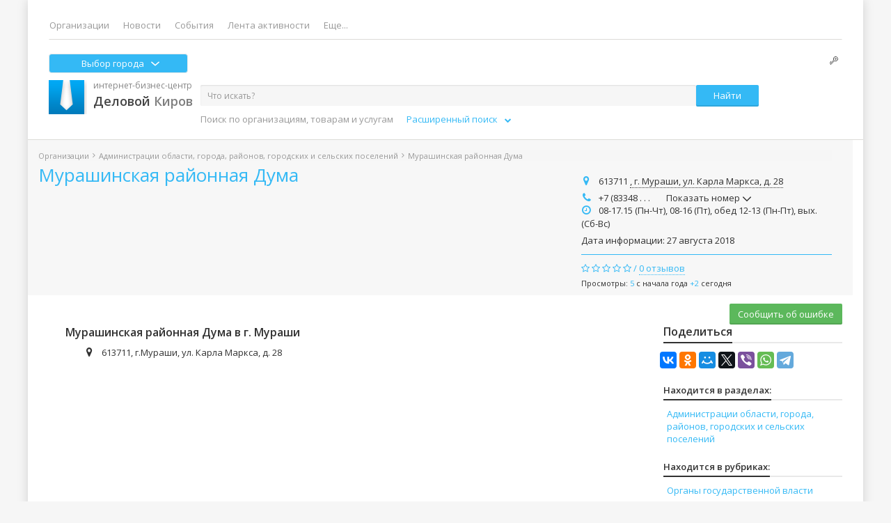

--- FILE ---
content_type: text/html; charset=UTF-8
request_url: https://delovoy-kirov.ru/id84
body_size: 17742
content:

<!DOCTYPE html>
<html lang="ru-RU">
<head>
    <meta http-equiv="Content-Type" content="text/html;charset=UTF-8">
    <meta name="viewport" content="width=1200">
    <title>Мурашинская районная Дума -  Мураши | Деловой Киров</title>
            <meta name="keywords" content='Мурашинская районная Дума  Мураши, адрес, телефоны, официальный сайт, режим работы'>
                <meta name="description" content='Вся информация о компании Мурашинская районная Дума, город  Мураши. Адрес, номера телефонов, режим работы и отзывы клиентов. Расположение на карте.'>
                    <base href="https://delovoy-kirov.ru/">
    <!-- cdn -->
    <script src="https://ajax.googleapis.com/ajax/libs/jquery/1.8.3/jquery.min.js"></script>
    <script src="https://ajax.googleapis.com/ajax/libs/jqueryui/1.9.2/jquery-ui.min.js"></script>
    <!-- History.js -->
    <script type="text/javascript" src="/assets/js/history.js"></script>
    <script type="text/javascript" src="/assets/js/history.html4.js"></script>
    <script type="text/javascript" src="/assets/js/history.adapter.jquery.js"></script>
    <script type="text/javascript" src="/assets/js/json2.js"></script>
    <link href="/bootstrap/3.3.4/css/bootstrap.min.css" rel="stylesheet">
    <link href="/font-awesome/4.7.0/css/font-awesome.min.css" rel="stylesheet">
    <link rel="stylesheet" id="dk-fonts-css" href="https://fonts.googleapis.com/css?family=Open+Sans:300italic,400italic,600italic,300,400,600&amp;subset=latin,latin-ext,cyrillic,cyrillic-ext&amp" type="text/css" media="all">
    <link rel="stylesheet" id="main-css" href="/css/dk7/fresco/fresco.css?1769136136" type="text/css">
    <link rel="stylesheet" href="/css/dk7/style.css">
    <link rel="stylesheet" href="https://fonts.googleapis.com/css?family=Open+Sans+Condensed:300" />
    <link rel="stylesheet" href="/assets/fancybox/jquery.fancybox.css" media="screen">
<!--для соц-сетей-->
            <link rel="image_src" href ='https://delovoy-kirov.ru/files/company_decor/'>
        <meta property="og:image" content="https://delovoy-kirov.ru/files/company_decor/" />
        <script src="/bootstrap/3.2.0/js/bootstrap.min.js" type="text/javascript"></script>

    <script src="/js/dk7/dk.js" type="text/javascript"></script>
    <!-- Gallery -->
    <script src="/js/dk7/fresco.js" type="text/javascript"></script>
    <!-- Ya.maps -->
    <!-- ulogin -->
        <!-- /db/ -->
    <script type="text/javascript" src="/assets/js/jquery.autocolumnlist.js?1769136136"></script>
    <!--<script type="text/javascript" src="/assets/js/jquery.iframe.js?1769136136"></script>-->
    <script type="text/javascript" src="/assets/js/jquery.waypoints.min.js?1769136136"></script>
    <script type="text/javascript" src="/js/dk7/db.js?1769136136"></script>
    <script type="text/javascript" src="/assets/js/js_label.js?1769136136"></script>

			<script type='text/javascript'>
			$(document).ready(function() {
				if(  $('.dk-content').length){
					var h = $('.dk-content').height();

					if( h == 0 || h > 0 ) {
						$('#branding_bottom').css({'bottom': '0px'})

					}
				}
			});
		</script>
	    <!-- reviews like -->
    <script type="text/javascript" src="/assets/js/jquery.cookie.js"></script>
    <!-- search-suggest -->
    <link rel="stylesheet" href="https://code.jquery.com/ui/1.10.2/themes/smoothness/jquery-ui.css"/>
    <!--script-- type="text/javascript" src="/assets/js/search-suggest.js?"></script-->
    <style type="text/css">
        .container {
            width: 1170px;
        }
    </style>
        <link rel="stylesheet" href="/css/dk7/infinitystudio.css"/>
    <script type="text/javascript" src="/js/dk7/infinitystudio.js"></script>

    
</head>

<body>

<!-- /Branding -->
<div class="dk-wrapper boxed">
    <div class="dk-top-banner hidden-xs">
        <div class="container">
            <div class="row">
                <div class="col-xs-6">
                    <!-- /21801807026/top_left -->
<!--<div id='div-gpt-ad-1551707536853-0' style='height:90px; width:555px;'>
<script>
googletag.cmd.push(function() { googletag.display('div-gpt-ad-1551707536853-0'); });
</script>
</div>
-->                </div>
                <div class="col-xs-6 text-right">
                    <!-- /21801807026/top_right -->
<!--<div id='div-gpt-ad-1551882979377-0' style='height:90px; width:555px;'>
<script>
googletag.cmd.push(function() { googletag.display('div-gpt-ad-1551882979377-0'); });
</script>
</div>
-->                </div>
            </div>
        </div>
    </div>

    <!-- /.dk-top-banner -->
    <div class="dk-header clearfix">
        <div class="container">
            <div class="dk-nav navbar" role="navigation">
                <ul class="nav navbar-nav">
                    <li class=""><a href="/">Организации</a></li>
                    <li class=""><a href="/news">Новости</a></li>
                    <li class=""><a href="/doing">События</a></li>
                                                                                <li class=""><a href="/feed">Лента активности</a></li>
                    <!--<li><a href="/construction_market">Стройка</a></li>
                    <li><a href="/konkurs">Конкурсы</a></li>
                    <li class="purse_button purse_button_green "><a href="/rubric-3864988">НатурПродукт</a></li>-->
                                        <!--<li class=""><a href="/delivery" style="color:red; font-weight: bold;">Доставка</a></li>-->
                    <li class="dropdown"><a href="#" class="dropdown-toggle" data-toggle="dropdown">Еще...</a>
                        <ul class="dropdown-menu menu-right modules-dropdown_menu" role="menu" aria-labelledby="dropdownMenu1">
            <!--<li role="presentation"><a href="/construction_market">Стройка</a></li>-->
    <li role="presentation"><a href="/add_pages/emergency/">Телефоны первой помощи</a></li>
</ul>
                    </li>
                </ul>
            </div>
            <div class="pull-left ">
                <div class="select_city" data-toggle="modal" data-target="#list_city">Выбор города
                    <svg width="16" height="16" viewBox="0 0 16 16" fill="none" xmlns="https://www.w3.org/2000/svg" class="shevrone">
                        <path d="M7.40588 11.285L2.24623 6.75841C1.91784 6.47047 1.91784 6.00361 2.24623 5.71581C2.57432 5.42798 3.10646 5.42798 3.43452 5.71581L8.00003 9.72112L12.5654 5.71593C12.8936 5.4281 13.4257 5.4281 13.7538 5.71593C14.082 6.00375 14.082 6.47058 13.7538 6.75853L8.59404 11.2851C8.42991 11.429 8.21504 11.5009 8.00005 11.5009C7.78496 11.5009 7.56992 11.4289 7.40588 11.285Z" fill="#fff"></path>
                    </svg>
                </div>
            </div>
            <div class="pull-right soc">
                <span class="pic"></span>
                                <br>
            </div>
            <div class="clear-fix"></div>
            <div class="logo">
                <a href="https://delovoy-kirov.ru/db/" title="Деловой Киров" id="logo" rel="home">
                    <img alt="Деловой Киров" src="/images/ico/logo.png" title="Деловой Киров — справочник предприятий Кирова и Кировской области" style="float:left;">
                    <span class="business">интернет-бизнес-центр</span><br>
                    <span class="logo-name"><b>Деловой</b> Киров</span>
                </a>
            </div>

            <form action="search" method="get"
      class="search-bar form-inline pull-right modules-search_iwant"
      role="form" style="/*width: 644px;*/ padding-top: 10px;" xmlns="http://www.w3.org/1999/html">
    <div style="line-height:0px;float:left; height: 40px;">
        <input id="s_search" type="search" class="form-control input-sm" name="s" value=""
               placeholder="Что искать?" tabindex="1" autocomplete="off" style="width:475px;float:left;">
        <button type="submit" class="btn btn-sm btn-accent" value="Найти" title="Найти" tabindex="2" style="position:relative;">Найти</button>

        
        <input id="a_search" type="hidden" name="a_search" value="" />

    </div>
</form>
<style>
#extended_block input {
    border-color: #000;
    border-style: solid;
    border-width: 1px;
    }

#extended_block #street_es {
    width: 50%;
    }

#extended_block #house_es {
    width: 20%;
    }

#extended_block #phone_es {
    width: 25%;
    }

</style>

           <div id="pred_extended_block" class="sample text-muted inner"><span class="for_example">Поиск по организациям, товарам и услугам</span>
                &emsp;
            <div title="Открыть" id="extended_search">Расширенный поиск&ensp;
                <i style="font-size: 10px;" class="fa fa-chevron-down"></i>
            </div>
        </div>

    <div id="extended_block" style="height: 40px; display: none; padding-top: 6px;">
        <form class="form-inline" role="form">
            <input type="search" class="form-control input-sm" id="street_es"
                   placeholder="Улица ( вып. список по первым буквам )" value="" name="street_es" title="Выберите из списка по первым буквам наименования">
            <input type="search" class="form-control input-sm" id="house_es" placeholder="Дом" value="" name="house_es"
                   title="Выберите из списка по первым цифрам номера">

            <input type="tel" class="form-control input-sm" id="phone_es"
                       title="Телефон в любом формате (без 8 и +7), учитываются только цифры"
                       placeholder="Телефон (без 8 и +7)" value="" name="phone_es" />
        </form>
    </div>

<script type='text/javascript'>

    $(document).ready(function() {
                                                        // раскрываем форму расширенного поиска
        $("#extended_search").click(function () {
            $("#extended_block").slideToggle(600);

            if ($("#extended_block").height() <= 1) {   // если раскрываем, то выравниваем отступ
                $("#extended_block").css("margin-left", $("#pred_extended_block").css("margin-left"));

                $("div.breadcrumbs.text-muted").animate(  // Опускаем хлебные крошки на 30рх (костыль для некоторых страниц)
                    {"margin-top":"+=35"},
                    600);

                $("div.page-area").animate(            // Опускаем блок результата
                    {"margin-top":"+=35"},
                    600);

                $("#pred_extended_block .fa-chevron-down")   // стрелка ВВЕРХ
                    .removeClass("fa-chevron-down")
                    .addClass("fa-chevron-up");

                $("#extended_search").attr("title", 'Закрыть')      // меняем подсказку

            } else {
                $("#pred_extended_block .fa-chevron-up")     // стрелка ВНИЗ
                    .removeClass("fa-chevron-down")
                    .addClass("fa-chevron-down");

                $("div.breadcrumbs.text-muted").animate(  // Поднимаем хлебные крошки на 30рх
                    {"margin-top":"-=35"},
                    600);

                $("div.page-area").animate(            // Поднимаем блок результата
                    {"margin-top":"-=35"},
                    600);

                $("#extended_search").attr("title", 'Открыть')      // меняем подсказку

            }
        });

        //---------------------------------------------------------- Загрузка подсказок по ключевым словам рубрик ------
        $.post('iwant/suggest_json', function(suggest) {
            $('[name = "s"].input-sm').autocomplete({
                source: function( request, response ) {

                    $.post(
                        "search/punto_2",
                        {
                            q: request.term
                        },
                        onPunto_2_Success
                    );

                    function onPunto_2_Success(data) {
                        var data_regex = $.ui.autocomplete.escapeRegex(data).split('\\ ');
                       // alert(data_regex.length);
                        var arr = data_regex.filter(function(e){return e});

                       // var matcher = new RegExp("^.*?(?:(?:" + arr.join('|') + ").*?){" + arr.length + ",}.*?$", "miug");  // ищем по началу строки
                        var matcher = new RegExp("[^\n]*((" + arr.join('|') + ").*?){" + arr.length + ",}[^\n]*", "iug");  // ищем по началу строки
                        //
                        /*/^.*?(?:(?:офисна|меб|кра).*?){2,}.*?$/miu*/
                        response($.grep(suggest, function (item) {
                                var pat = "\\b([а-яё]+)(?:\\s+\\1\\b)+";
                                var mat = new RegExp(pat,"iug");
                                var res = item.replace(mat,"$1");
/*
                                var matcher = new RegExp("[^\n]*((мебель|оф).*?){2,}[^\n]*", "iug");

                                var str = ["mebel mebel derevo ","mebel","mebel ofoce","офисная мебель","мебель мебель кухонная mebel mebel для кухни"];
                                $.grep(str, function (item) {
                                    var pat = "\\b(\\[а-яё\\]+)(?:\\s+\\1\\b)+";
                                    var mat = new RegExp(pat,"igu");

                                    var res = item.replace(mat,"$1");
                                    alert(res);
                                    if (matcher.test(res)) {
                                        alert(item);
                                        //  return item;
                                    }
                                });
                                // => hello world

                                */
                                if (matcher.test(res)) {
                                    //alert(item);
                                   return item;
                                }
                            })
                        );
                    }
                },
                minLength: 2,
                select: function() {
                    setTimeout(function() {   // Задержка на срабатывание выбора мышкой
                        $('.btn-accent').click();
                    }, 100);
                }
            });
        });

        //---------------------------------------------------------- Загрузка подсказок по улицам Кирова ---------------
        $.post('iwant/street_json', function(suggest) {
            $("#street_es").autocomplete({
                source: function (request, response) {
                    $.post(
                        "search/punto_2",
                        {
                            q: request.term
                        },
                        onPunto_street_Success
                    );

                    function onPunto_street_Success(data) {
                                                        // Первая буква улицы - ЗАГЛАВНАЯ
                        var data_punto = data.charAt(0).toUpperCase() + data.substr(1),
                            matcher = new RegExp($.ui.autocomplete.escapeRegex(data_punto));

                        $("#a_search").val($("#street_es").val());  // если клиент не пользуется подсказками
                        $("#house_es").empty().val('');

                        response($.grep(suggest, function (item) {
                                if (matcher.test(item)) {
                                    return matcher.test(item);
                                }
                            })
                        );
                    }
                },
                autoFocus:true,
                minLength: 3,
                close: function () {
                    load_houses();
                },
                focus: function(event,ui){
//изменение значения autoFocus
                    $("#street_es").val(ui.item.label);
                    $("#a_search").val($("#street_es").val());
                }
            });
        });

        function load_houses() {
            var ui_focus;//----------------------- Загрузка подсказок по номерам домов выбранной улицы -----
            $("#a_search").val($("#street_es").val());  // если клиент не пользуется подсказками
            $("#house_es").autocomplete({
                source: function(request, response){
                    $.post("search/punto_house",
                        {
                            es: "Киров, " + $("#street_es").val(),
                            eh: request.term
                        },
                        // обработка успешного выполнения запроса
                        function(data){
                            response($.map(data, function(item){
                                return item;
                            }));
                        }
                    );
                },
                autoFocus:true,
                minLength: 1,
                select: function () {
                    setTimeout(function() {   // Задержка на срабатывание выбора мышкой
                        window.location.href = "/address?a=" + "Киров, " + $("#street_es").val() + ', ' + $("#house_es").val();
                    }, 400);
                },
                focus: function(event,ui){//изменение значения autoFocus
                    ui_focus = ui.item.label;
                    var str_adrr = ui_focus.split('. ');
                    $("#house_es").val(str_adrr[1]);
                },
                close: function(event,ui){
                    $("#a_search").val($("#street_es").val() +', '+ ui_focus);
                }
             });
        }

        //---------------------------------------------------- Телефонные манипуляции ----------------------------------
/* выпадающее меню пока отключно из-за хрома (не позволяет открывать более одного меню)
        $("#10_cifr").click(function(){
            $("#selector_cifr").html('10 цифр&#32;<span class="caret"></span>').val("10");
        });

        $("#6_cifr").click(function(){
            $("#selector_cifr").html('6 цифр&#32;<span class="caret"></span>').val("6");
        });
*/
/*      Если клиент не меняет формат номера - пока уберём кнопку
        // меняем формат телефонного номера
        $("#selector_cifr").click(function () {
            if ($(this).val() == '6') {
                $(this).html('10 цифр&emsp;<span class="glyphicon glyphicon-refresh"></span>').val("10");
            } else {
                $(this).html('6 цифр&emsp;<span class="glyphicon glyphicon-refresh"></span>').val('6');
            };
        });
*/
        $("#phone_es").change(function(){  // Ввод по Enter
            var num = parseInt($(this).val().replace(/\D+/g,"")),  // берём только цифры
                str = String(num);

            if (str.length >= 6) {  // если номер не набран - ничего не делаем

                if ((str.length >= 6) &&    // короткий формат городского номера
                    (str.length < 10)) {
                    window.location.href = "/search?phone_search=" + str.substr(0, 6);
                }
                else {
                    // если клиент всё-таки ввёл +7 или 8 перед номером, отбрасываем первую цифру
                    if (str.length == 11) {
                        window.location.href = "/search?phone_search=" + str.substr(1, 10);
                    } else {  // в остальных случаях просто берём первые 10 цифр
                            window.location.href = "/search?phone_search=" + str.substr(0, 10);
                    }
                }
            }
        });

    });

</script>        </div>
    </div>
    <!-- /.dk-header -->

    <div style="  left: 1310px; top:150px; z-index: 2; position: fixed;">
            </div>

    <div class="dk-content">
        <div class="container" style="padding-right: 0px;padding-left: 0px;">
            <script type="text/javascript" src="/js/dk7/db-free.js"></script>
<script type="text/javascript">
    var org_id = 84;
    $(document).ready(function() {
        $('.keywords_toggle').click(function(){
            $('.keywords').toggle();
        });
    });
</script>
  <div class="page page-office office-free theme-dk7-wrapper-company-free">
    <div class="office-header" style="margin-left: -30px;
                                      margin-bottom: 12px;
                                      padding-left: 30px;
                                      padding-right: 30px;
                                      width: 1200px;
                                      ">
        <!-- Breadcrumbs -->
        <div class="breadcrumbs text-muted small">
            <a href="https://delovoy-kirov.ru/db"><span class="db_home">Организации</span></a>                <i class="fa fa-angle-right"></i><a href="https://delovoy-kirov.ru/db-3">Администрации области, города, районов, городских и сельских поселений</a>            <i class="fa fa-angle-right"></i>Мурашинская районная Дума        </div>
        <div class="row">
            <div class="info col-xs-8">
                <h1 class="title" style="float:left;padding:0px;margin-top:5px;">
                    <a href="id84" style="line-height:30px;">Мурашинская районная Дума                        </a>
                </h1>
                                <div class="clear-fix"></div>
                
                
                <pre class="pre_description">
                                    </pre>

            <!-- .col-xs-8 for free office-->
            </div>
            
            <div class="contacts col-xs-4">

                <p class="modules-address"><i class="fa fa-map-marker" style="color:#34B9F5;"></i>613711    <a title="Все организации по этому адресу" href="/address?a=613711, г. Мураши, ул. Карла Маркса, д.  28">, г. Мураши, ул. Карла Маркса, д.  28</a>     </p>

<div style="position:relative; display:inline-block; color: "><i class="fa fa-phone modules-tel_fax_mail" title="Телефон" style="color: "></i><div class="contact_phonesItemLink">+7  (83348 . . .</div><div class="contact_phonesFade" style="display:none;">+7  (83348) 2-20-95</div>
        <div class="show_number" style="color:" name="84">Показать номер </div><div class="contact__toggle _place_phones" style="color:" name="84">
        <svg class="icon contact__toggleIcon" height="20" width="20" viewBox="0 0 20 20"><circle r="10" cy="10" cx="10" clip-rule="evenodd" fill-rule="evenodd"></circle>
		<path d="M15.917 8.375l-6 6-6-6v-1h1l5 5 5-5h1v1z" fill="currentColor" clip-rule="evenodd" fill-rule="evenodd"></path></svg></div></div>
		<div class="contact__callFrom" style="display: none;"><i class="callFrom__text">Пожалуйста, скажите, что узнали номер в Деловом Кирове</i></div>

				
				
				
							
				
                
                                <p><i class="fa fa-clock-o"></i>08-17.15 (Пн-Чт), 08-16 (Пт), обед 12-13 (Пн-Пт), вых. (Сб-Вс)</p>
                                <p>Дата информации: 27 августа 2018</p>
                <div class="rating-block" style="
                                            padding-bottom: 0px;
                                            margin-bottom: 10px;
                                            ">
                    <div>
                                                <span class="stars">
                             <span class="star"><i class="fa fa-star-o"></i></span> <span class="star"><i class="fa fa-star-o"></i></span> <span class="star"><i class="fa fa-star-o"></i></span> <span class="star"><i class="fa fa-star-o"></i></span> <span class="star"><i class="fa fa-star-o"></i></span>                        </span>
                                                    <span class="review_count">/ <a href="https://delovoy-kirov.ru/id84#reviews">0 отзывов</a></span>
                        <div class="modules-nk_block_for_office" style="width: 80px; float: right;">
            <a class="nk_icon_listing" href="/nk/">
            <img width="0px;" height="0px" alt="" src="/images/ico/nk_invers.png"
                 style = "float: left; margin-left: 50px; margin-top: -5px;">
        </a>
    </div>

                        <div class="rating">
                                                            Просмотры: <strong style="color: ">5</strong> с начала года                                                                <strong style="color: "> +2</strong> сегодня<br>
                                                                                </div>
                    </div>
                    <br>
                </div>
            </div>
        </div>
    </div>
    <!-- office-header -->
            <div class="col-xs-9" style="position: relative; padding-left: 0px;">
                                <script src="//api-maps.yandex.ru/2.1/?lang=ru_RU" type="text/javascript"></script>
                                    <script src="/js/dk7/map.js" type="text/javascript"></script>
                                <div id="office-map" data-lat="59.395444" data-lng="48.963645" style="margin-bottom: -4px;">
                    <div id="descriotion_title" class="description" style="
                                                background-color: #ffffff;
                                                position: absolute;
                                                ">
                        <script type="text/javascript">
                            $(document).ready(function() {
                                var delta_map = $('#office-map').position().top + 7;
                                $('#descriotion_title').css("top", delta_map.toString() + "px");
                            });
                        </script>
                                                <h2 class="title">Мурашинская районная Дума в г. Мураши</h2>
                        <p><i class="fa fa-map-marker"></i>613711, г.Мураши, ул. Карла Маркса, д. 28</p>
                    </div>

                    <div id="panorama_open" style="
                        top: 365px;
                        left: 135px;
                        ">
                        <i class="fa fa-map-marker"><span style="font-family: Arial;">_Панорамы</span></i>
                    </div>
                </div>

                <div class="clearfix" style="height: 20px;"></div>

                                    <span class="keywords_toggle"><i class="fa fa-plus"></i></span>
                    <div class="keywords">
                        <small>Мурашинская районная Дума также можно найти по запросам:
                                                                <a href="https://delovoy-kirov.ru/rubric-2429798">государственная власть</a>&nbsp;
                                                        </small>
                    </div>
                    <hr>
                
    <div class="ext_contacts">
        <h3>Контакты</h3>

        
        <div>
            <div style="position:relative; display:inline-block; color: "><i class="fa fa-phone modules-tel_fax_mail" title="Телефон" style="color: "></i><div class="contact_phonesItemLink">+7  (83348 . . .</div><div class="contact_phonesFade" style="display:none;">+7  (83348) 2-20-95</div>
        <div class="show_number" style="color:" name="84">Показать номер </div><div class="contact__toggle _place_phones" style="color:" name="84">
        <svg class="icon contact__toggleIcon" height="20" width="20" viewBox="0 0 20 20"><circle r="10" cy="10" cx="10" clip-rule="evenodd" fill-rule="evenodd"></circle>
		<path d="M15.917 8.375l-6 6-6-6v-1h1l5 5 5-5h1v1z" fill="currentColor" clip-rule="evenodd" fill-rule="evenodd"></path></svg></div></div>
		<div class="contact__callFrom" style="display: none;"><i class="callFrom__text">Пожалуйста, скажите, что узнали номер в Деловом Кирове</i></div>
        </div>

        
        
        
        
                        <p class="ext_contacts_p">
                    <b>приемная главы района</b>
                                        <br>
                </p>
                <div style="position:relative; display:inline-block; color: "><i class="fa fa-phone modules-tel_fax_mail" title="Телефон" style="color: "></i><div class="contact_phonesItemLink">+7  (83348 . . .</div><div class="contact_phonesFade" style="display:none;">+7  (83348) 2-20-95</div>
        <div class="show_number" style="color:" name="84">Показать номер </div><div class="contact__toggle _place_phones" style="color:" name="84">
        <svg class="icon contact__toggleIcon" height="20" width="20" viewBox="0 0 20 20"><circle r="10" cy="10" cx="10" clip-rule="evenodd" fill-rule="evenodd"></circle>
		<path d="M15.917 8.375l-6 6-6-6v-1h1l5 5 5-5h1v1z" fill="currentColor" clip-rule="evenodd" fill-rule="evenodd"></path></svg></div></div>
		<div class="contact__callFrom" style="display: none;"><i class="callFrom__text">Пожалуйста, скажите, что узнали номер в Деловом Кирове</i></div>
    </div>


<div id="reviews">
    <div class="reviews-header">
        <p class="reviews-title-not-main-page">Отзывы <span class="text-muted">(0)</span></p>
                                                <span class="stars">
                                                            <span class="star"><i class="fa fa-star-o"></i></span>
                                <span class="star"><i class="fa fa-star-o"></i></span>
                                <span class="star"><i class="fa fa-star-o"></i></span>
                                <span class="star"><i class="fa fa-star-o"></i></span>
                                <span class="star"><i class="fa fa-star-o"></i></span>
                                                    </span>
                        <div class="clearfix"></div>
    </div>


    <ul class="comment-list list-unstyled">
        <script language="JavaScript">

	var sourceContent = '';

	function respawn(id){
		return '<div class="div_respawn" style="display:block;height:50px;width:100%;border:1px #E5E5E5 solid;line-height:50px;"><span style="position:relative;left:100px;">Комментарий удалён. <a href="javascript:" onClick="return false;" rel="'+id+'" class="respawn">Восстановить</a></span></div>'
	}

	$(document).ready(function() {
		$('.review-like').on('click','.delete-comment',function(){

			var id = $(this).attr('rel');

			var uri = "/id84/reviews/delete";

			$.post(uri,{'id':id},function(answer){

				if(answer.status === 'ok'){

					sourceContent = $('#div-comment-'+id).html();

					var respawnContent = respawn(id);

					$('#div-comment-'+id).html(respawnContent);
				}
			},'json');
		});

		$('.div_respawn').on('click','.respawn',function(){

			var id = $(this).attr('rel');

			var uri = "/id84/reviews/respawn";

			$.post(uri,{'id':id},function(answer){

				if(answer.status == 'ok'){

					$('#div-comment-'+id).html(sourceContent);

				}
			},'json');
		});
	});
</script>

    </ul>

  
<script src="/assets/js/reviews_media.js" type="text/javascript" charset="utf-8"></script>
<div id="reviews_add">
    <p>Добавить отзыв</p>
    <br/>
<form action="/reviews/create" method="post" class="new_review " onSubmit="return checkStars()">
    <input type="hidden" name="parent" value="0">
    <input type="hidden" name="path" value="org">
    <input type="hidden" name="object_id" value="84">
    <input type="hidden" name="attach" id="attach">
    <textarea title="Комментарий" name="text" rows="6" pid="0" parent="" id="comment_box" class="form-control"></textarea>
    <br/>
    <div class="row bottom-line">
        <div class="col-xs-4">
            <div class="rating_revoc"><span class="lable">Ваша оценка:</span>
                <input type="hidden" value="" name="rating" class="rating-value">
                <span class="new_star_block">
                                        <span data-value="5" title="Ваша оценка 5 (максимум 5)" class="star"><i class="fa fa-star-o"></i></span>
                                        <span data-value="4" title="Ваша оценка 4 (максимум 5)" class="star"><i class="fa fa-star-o"></i></span>
                                        <span data-value="3" title="Ваша оценка 3 (максимум 5)" class="star"><i class="fa fa-star-o"></i></span>
                                        <span data-value="2" title="Ваша оценка 2 (максимум 5)" class="star"><i class="fa fa-star-o"></i></span>
                                        <span data-value="1" title="Ваша оценка 1 (максимум 5)" class="star"><i class="fa fa-star-o"></i></span>
                                    </span>
            </div>
        </div>
            <div class="col-xs-6 text-right"><a href="/rules" target="_blank">Правила размещения отзывов</a></div>
            <div class="col-xs-2">

                        <span class="btn btn-accent" style="border:0;" onclick="return:false;">Отправить</span>
                        </div>
    </div>
    <script type="text/javascript">
        function checkStars(){

            //Не даём отправить пустой отзыв
            var tlen = document.getElementById('comment_box').value.length;

            if( tlen < 200){
                alert('Комментарий должен содержать не менее 200 символов.');
                return false;
            }


            if(stars_checked == true)
                return true
            else{
                alert('Поставьте оценку');
                return false;
            }
        }
        $(document).ready(function() {
            stars_checked = false;
            $('.new_star_block').on('click', 'span', function() {
                $('.new_star_block span.active').removeClass('active');
                $(this).addClass('active');
                var val = $(this).attr('data-value');
                $('.rating-value').attr('value', val);
                stars_checked = true;
            });
            $('.new_review').on('click', function() {
                                    $('.auth-block').fadeIn();
                    $('#comment_box').attr('disabled','disabled');
                            });
        })
    </script>

        <div id="reg_block2_" class="auth-block" style="display:none;">
        <span class="adding_text small">Для того, чтобы оставить отзыв,<br>необходимо авторизоваться</span>
        <span title="Закрыть" class="btn_close_block"></span>
        <div id="uLoginReviews" data-ulogin="display=panel;fields=first_name,last_name,photo,nickname,photo_big;providers=vkontakte,facebook,odnoklassniki,instagram;hidden=;redirect_uri=https://delovoy-kirov.ru/users/auth?https://delovoy-kirov.ru/id84" style="padding:10px 0;"></div>
        <script>uLogin.customInit("uLoginReviews")</script>
    </div>
        <div class="clear-fix"></div>
</form>
</div>

</div>
            </div>

            <div class="col-xs-3 sidebar">
                <div class="widget share">

    <div class="text-right">
        <a class="btn btn-success error_submit" data-toggle="modal" href="/notice/company_error?org_id=84" data-target="#company_error">Сообщить об ошибке</a>
    </div>
    <p id="block-title-office-news" class="widget-title block-title-not-main-page"><span>Поделиться</span></p>
    <div class="modal fade" id="company_error" tabindex="-1" role="dialog" aria-hidden="true">
      <div class="modal-dialog">		
        <div class="modal-content"></div>
      </div>
    </div>

        <script src="https://yastatic.net/es5-shims/0.0.2/es5-shims.min.js"></script>
        <script src="https://yastatic.net/share2/share.js"></script>
        <div style="display: inline-block;" class="ya-share2"
             data-services="vkontakte,facebook,odnoklassniki,moimir,twitter,viber,whatsapp,telegram"></div>
</div>

<div class="widget category-list">
    <p id="block-title-office-news" class="widget-title block-title-not-main-page"><span>Находится в разделах:</span></p>
    <ul class="list-unstyled">
                <li><a href="https://delovoy-kirov.ru/db-3">Администрации области, города, районов, городских и сельских поселений</a></li>
            </ul>
</div>

<div class="widget category-list">
    <p id="block-title-office-news" class="widget-title block-title-not-main-page"><span>Находится в рубриках:</span></p>
    <ul class="list-unstyled">
                <li><a href="https://delovoy-kirov.ru/rubric-2429798">Органы государственной власти</a></li>
            </ul>
</div>

<div class="widget similar-companies">
    <p id="block-title-office-news" class="widget-title block-title-not-main-page"><span>Похожие организации:</span></p>
    <ul class="list-unstyled">
                        <li><a href="https://delovoy-kirov.ru/id85">Администрация Нагорского района</a></li>
                <li><a href="https://delovoy-kirov.ru/id82">Администрация Мурашинского городского поселения</a></li>
                <li><a href="https://delovoy-kirov.ru/id6803">Администрация Александровского сельского поселения</a></li>
                <li><a href="https://delovoy-kirov.ru/id213">Областной природоохранный центр</a></li>
                <li><a href="https://delovoy-kirov.ru/id10581">Администрация Савальского сельского поселения</a></li>
            </ul>
</div>
<br/>
<div class="text-center sidebar-ads">
    <!-- /21801807026/big_side -->
<!--<div id='div-gpt-ad-1551886643644-0' style='height:400px; width:260px;'>
<script>
googletag.cmd.push(function() { googletag.display('div-gpt-ad-1551886643644-0'); });
</script>
</div>
<br>--><iframe width="260px" height = "400px" src="https://kirov.online/frames/del-kirov" frameborder="0" scrolling="no" style="display:block;"></iframe></div>

<!-- VK Widget -->
    <script type="text/javascript" src="//vk.com/js/api/openapi.js?127"></script>
<div id="vk_groups"></div>
<script type="text/javascript">
    VK.Widgets.Group("vk_groups", {mode: 3, width: "255", height: "400", color1: 'FFFFFF', color2: '000000', color3: '5E81A8'}, 41764930);
</script>

<script>

$(document).ready(function(){

function bindReady(handler){

    var called = false

    function ready() { // (1)
        if (called) return
        called = true
        handler()
    }

    if ( document.addEventListener ) { // (2)
        document.addEventListener( "DOMContentLoaded", function(){
            ready()
        }, false )
    } else if ( document.attachEvent ) {  // (3)

        // (3.1)
        if ( document.documentElement.doScroll && window == window.top ) {
            function tryScroll(){
                if (called) return
                if (!document.body) return
                try {
                    document.documentElement.doScroll("left")
                    ready()
                } catch(e) {
                    setTimeout(tryScroll, 0)
                }
            }
            tryScroll()
        }

        // (3.2)
        document.attachEvent("onreadystatechange", function(){

            if ( document.readyState === "complete" ) {
                ready()
            }
        })
    }

    // (4)
    if (window.addEventListener)
        window.addEventListener('load', ready, false)
    else if (window.attachEvent)
        window.attachEvent('onload', ready)
}
});
</script>
            </div>
  </div>        </div>
    </div>
    <!-- /.dk-content -->
    <div class="dk-bottom-banner hidden-sm">
        <div class="container text-center">
            <div class="yandex_ad">
                                    <!-- Яндекс.Директ
<div id="yandex_ad"></div>
<script type="text/javascript">
(function(w, d, n, s, t) {
    w[n] = w[n] || [];
    w[n].push(function() {
        Ya.Direct.insertInto(114452, "yandex_ad", {
            ad_format: "direct",
            font_size: 0.9,
            type: "horizontal",
            limit: 4,
            title_font_size: 2,
            site_bg_color: "F7F7F7",
            bg_color: "F7F7F7",
            title_color: "D4185E",
            url_color: "000000",
            text_color: "000000",
            hover_color: "1495D9",
            favicon: true,
            no_sitelinks: true
        });
    });
    t = d.getElementsByTagName("script")[0];
    s = d.createElement("script");
    s.src = "//an.yandex.ru/system/context.js";
    s.type = "text/javascript";
    s.async = true;
    t.parentNode.insertBefore(s, t);
})(window, document, "yandex_context_callbacks");
</script>
 -->                            </div>
        </div>
    </div>
    <!-- /.dk-bottom-banner -->
    <div class="dk-footer">
        <div class="container">
            <div class="top_line" style="width: 14%;">
                <img alt="ЦДИ Норма" src="/images/norma_logo_2020.png">
            </div>

            <div class="top_line" style="width: 85%;">
                <ul class="list-unstyled list-inline">
                    <li class="list-inline-item"><a href="/rules">Правила ресурса</a></li>
<li class="list-inline-item"><a href="/contacts">Контактная информация</a></li>
<!--
<li class="list-inline-item"><a title="Статистика посещаемости сайта" href="/stat" _mce_href="/stat">Статистика</a></li>
<li class="list-inline-item"><a title="Пользовательское соглашение" href="/agreement" _mce_href="/agreement">Пользовательское соглашение</a></li>
<li class="list-inline-item"><a title="Политика конфиденциальности" href="/politika-konfidentsialnosti" _mce_href="/politika-konfidentsialnosti">Политика конфиденциальности</a></li>
-->                </ul>
                <div id="socnet">
<a rel="nofollow" href="http://vk.com/delovoy_kirov" target="_blank" title="Вконтакте"><em class="fa fa-vk" style="font-size: 22px; margin-right: 10px;color:#4a76a8;"></em></a>
<a rel="nofollow" href="http://www.odnoklassniki.ru/group/53036443041889" target="_blank" title="Одноклассники"><em class="fa fa-odnoklassniki" style="font-size: 22px; margin-right: 10px;color:#ee8208;">ok</em> </a>
<a rel="nofollow" href="https://t.me/delovoykirov" target="_blank" title="Телеграм"><em class="fa fa-telegram" style="font-size: 22px; margin-right: 10px;color:#48a9e1;"></em></a> <!-- Yandex.Metrika informer
<a href="https://metrika.yandex.ru/stat/?id=19060399&amp;from=informer"
target="_blank" rel="nofollow" style="float:right;"><img src="https://informer.yandex.ru/informer/19060399/3_1_54D9FFFF_34B9F5FF_0_pageviews"
style="width:88px; height:31px; border:0;" alt="Яндекс.Метрика" title="Яндекс.Метрика: данные за сегодня (просмотры, визиты и уникальные посетители)" class="ym-advanced-informer" data-cid="19060399" data-lang="ru" /></a>
 /Yandex.Metrika informer --></div>            </div>

            <div class="clearfix"></div>
                                <div id="footer-description">
                        СМИ "интернет-бизнес-центр "Деловой Киров" зарегистрировано Федеральной службой по надзору в
                        сфере связи, информационных технологий и массовых коммуникаций - регистрационный номер серия ЭЛ № ФС 77-78097. Дата
                        регистрации 06.03.2020
                        <br>
                        <br>
                        Редакция не несет ответственности за достоверность информации, содержащейся в рекламных объявлениях.
                        Адрес редакции: 610017, Кировская область, г. Киров, Октябрьский пр-т,104, офис 608
                        <br><br>
                        Учредитель - ИП Солонин Игорь Иванович
                        Главный редактор - Солонин Игорь Иванович
                        E-mail: support@norma-kirov.ru
                        Телефон редакции (8332) 49-07-27
                        <br><br>
                        Ограничение по возрасту: 16+
                    </div>
                
            <div class="copyright text-right">
                © 2001—2025 ИП Солонин Игорь Иванович Деловой Киров — справочник предприятий Кирова            </div>
        </div>
    </div>
    <!-- /.dk-footer -->
</div>

<noindex>
    <div style="display:none;">
        <!-- Yandex.Metrika counter -->
<script type="text/javascript" >
   (function(m,e,t,r,i,k,a){m[i]=m[i]||function(){(m[i].a=m[i].a||[]).push(arguments)};
   m[i].l=1*new Date();
   for (var j = 0; j < document.scripts.length; j++) {if (document.scripts[j].src === r) { return; }}
   k=e.createElement(t),a=e.getElementsByTagName(t)[0],k.async=1,k.src=r,a.parentNode.insertBefore(k,a)})
   (window, document, "script", "https://mc.yandex.ru/metrika/tag.js", "ym");

   ym(19060399, "init", {
        clickmap:true,
        trackLinks:true,
        accurateTrackBounce:true,
        trackHash:true
   });
</script>
<noscript><div><img src="https://mc.yandex.ru/watch/19060399" style="position:absolute; left:-9999px;" alt="" /></div></noscript>
<!-- /Yandex.Metrika counter -->
<!-- Google tag (gtag.js) -->
<script async src="https://www.googletagmanager.com/gtag/js?id=G-GNC9B00CKJ"></script>
<script>
  window.dataLayer = window.dataLayer || [];
  function gtag(){dataLayer.push(arguments);}
  gtag('js', new Date());

  gtag('config', 'G-GNC9B00CKJ');
</script>
<!--LiveInternet counter<script type="text/javascript">
new Image().src = "//counter.yadro.ru/hit?r"+
escape(document.referrer)+((typeof(screen)=="undefined")?"":
";s"+screen.width+"*"+screen.height+"*"+(screen.colorDepth?
screen.colorDepth:screen.pixelDepth))+";u"+escape(document.URL)+
";h"+escape(document.title.substring(0,150))+
";"+Math.random();</script>/LiveInternet-->    </div>
</noindex>
<div id="ontop" title="Наверх">
    <i class="fa fa-long-arrow-up"></i>
    <nobr id="stl_text" class="">Наверх</nobr>
</div>
    <div id="reg_block2" class="auth-block" style="display:none;width: auto;">
        <span class="adding_text small">Чтобы оставить отметку <br>необходимо авторизоваться</span>
        <span title="Закрыть" class="btn_close_block"></span>
                <div id="uLoginReviews1" data-ulogin="display=panel;fields=first_name,last_name,photo,nickname,photo_big;
        providers=vkontakte,facebook,odnoklassniki,instagram;hidden=;
        redirect_uri=https://delovoy-kirov.ru/users/auth?https://delovoy-kirov.ru/id84" style="padding:10px 0;"></div>
        <script>uLogin.customInit("uLoginReviews1")</script>
    </div>

<div class="tt_w like_tt likes_tt_like tt_down " style="position: absolute; opacity: 1; pointer-events: auto; display: none;">
    <div class="wrapped">
        <div class="like_tt_header">
                <span class="_title" data-toggle="modal" data-target="#Modal2">Понравилось <span id="count_likes" class="count_likes"></span>
                    <span class="word_likes_people"></span></span>
        </div>
        <div class="like_tt_wrap">
            <div class="like_tt_content">
                <div class="like_tt_hider">
                    <div class="like_tt_owners _content"></div>
                </div>
            </div>
        </div>
    </div>
</div>

<div class="modal fade" id="Modal2" tabindex="-1" role="dialog" aria-labelledby="exampleModalLabel" aria-hidden="true">
    <div class="modal-dialog" role="document">
        <div class="modal-content">
            <div class="modal-header" style="display: flex;justify-content: space-between;">
                <h5 class="modal-title" id="exampleModalLabel">Оценили</h5>
                <button type="button" class="close" data-dismiss="modal" aria-label="Close">
                    <span aria-hidden="true">&times;</span>
                </button>
            </div>
            <div class="modal-body">
                <div id="wk_likes_content">
                    <div class="fans_rows" id="wk_likes_rows">
                                            </div>
                </div>
            </div>
        </div>
    </div>
</div>

<script>
    $(window).on('load', function() {
        setTimeout(function () {
        $('.it_is_interesting').on('click', function () {
            var th = $(this);
                        var coord = th.offset();
            $('#reg_block2').css({'top': coord.top + 50, 'left': coord.left - 172, 'right': 'auto'}).fadeIn();
                    });

            $('.like_tt_header').on('click', function(){
                var th = $(this);
                $.post('/id' + th.attr("data-id") + '/interesting_list',
                    function (answer) {
                        var count = answer.count;
                        if (answer.status == "ok") {

                            var html_str = '';

                            $.each( answer.list, function(i,value){
                                html_str += '<div class="fans_fan_row inl_bl" id="fans_fan_row' + value.id +
                                    '"><div class="fans_fanph_wrap"><a class="fans_fan_ph" rel="nofollow" target="_blank" href="' + value.social_link +
                                    '"><img class="fans_fan_img" src="' + value.photo + '" alt="' + value.full_name + '"></a></div><div class="fans_fan_name"><a class="fans_fan_lnk" target="_blank" rel="nofollow" href="' +
                                    value.social_link + '">' + value.full_name + '</a></div></div>';
                            });
                            $('#wk_likes_rows').html(html_str);
                        }
                    }
                );
            });

        $('.it_is_interesting').mouseenter(function () {
            var th = $(this);
            var coord = th.offset();
            $.post('/id' + th.attr("data-id") + '/interesting_list',
                function (answer) {
                    var count = answer.count;
                    if (answer.status == "ok") {

                        if (count == 1) $('.word_likes_people').text('человеку');
                        else $('.word_likes_people').text('людям');

                        $('#count_likes').html(count);
                        $('.like_tt_header').attr('data-id',th.attr("data-id"));

                        var html_str = '';

                        if(answer.list)
                        $.each( answer.list, function(i,value){
                            html_str += '<a class="like_tt_owner user_' + value.id + '" target="_blank" href="' + value.social_link +
                                '" rel="nofollow" title="' + value.full_name + '"><img class="like_tt_image" src="' + value.photo +
                                '" width="auto" height="auto"></a>';
                        });

                        $('.like_tt_owners').html(html_str);
                        $('.likes_tt_like').css({'display': 'block', 'left': coord.left - 30, 'top': coord.top - 90});
                    }
                }
            );
        });
        $('.it_is_interesting, .likes_tt_like').mouseleave(function () {
            setTimeout(function () {
                if ($('.likes_tt_like:hover').length == 1 || $('.it_is_interesting:hover').length == 1) {
                    $('.likes_tt_like').fadeIn();
                } else $('.likes_tt_like').fadeOut();
            }, 1000);
        });
        }, 7000);
    });
</script><!-- Modal -->
<div class="modal fade" id="list_city" tabindex="-1" role="dialog" aria-labelledby="list_cityTitle" aria-hidden="true">
    <div class="modal-dialog modal-lg" role="document">
        <div class="modal-content">
            <div class="modal-header" style="display: flex;">
                <h5 class="modal-title" id="list_cityTitle">Выбор региона - предложения от деловых партнеров</h5>
                <button type="button" class="close" data-dismiss="modal" aria-label="Close" style="padding: 1rem 1rem;margin: -1rem -1rem -1rem auto;">
                    <span aria-hidden="true">&times;</span>
                </button>
            </div>
            <div class="modal-body">
                                    <span class="city_span col-xs-12 col-sm-6 col-lg-3">
                                                                            <a href="/db-3864057">
                                            Алтайский край  - 1                                        </a>
                                    </span>
                                    <span class="city_span col-xs-12 col-sm-6 col-lg-3">
                                                                            <a href="/db-3864066">
                                            Амурская область  - 1                                        </a>
                                    </span>
                                    <span class="city_span col-xs-12 col-sm-6 col-lg-3">
                                                                            <a href="/db-3864067">
                                            Архангельская область  - 1                                        </a>
                                    </span>
                                    <span class="city_span col-xs-12 col-sm-6 col-lg-3">
                                                                            <a href="/db-3864068">
                                            Астраханская область  - 1                                        </a>
                                    </span>
                                    <span class="city_span col-xs-12 col-sm-6 col-lg-3">
                                                                            <a href="/db-3864069">
                                            Белгородская область  - 1                                        </a>
                                    </span>
                                    <span class="city_span col-xs-12 col-sm-6 col-lg-3">
                                                                            <a href="/db-3864070">
                                            Брянская область  - 1                                        </a>
                                    </span>
                                    <span class="city_span col-xs-12 col-sm-6 col-lg-3">
                                                                            <a href="/db-3864071">
                                            Владимирская область  - 1                                        </a>
                                    </span>
                                    <span class="city_span col-xs-12 col-sm-6 col-lg-3">
                                                                            <a href="/db-3864072">
                                            Волгоградская область  - 1                                        </a>
                                    </span>
                                    <span class="city_span col-xs-12 col-sm-6 col-lg-3">
                                                                            <a href="/db-3864073">
                                            Вологодская область  - 1                                        </a>
                                    </span>
                                    <span class="city_span col-xs-12 col-sm-6 col-lg-3">
                                                                            <a href="/db-3864074">
                                            Воронежская область  - 1                                        </a>
                                    </span>
                                    <span class="city_span col-xs-12 col-sm-6 col-lg-3">
                                    Еврейская АО </span>
                                    <span class="city_span col-xs-12 col-sm-6 col-lg-3">
                                    Забайкальский край </span>
                                    <span class="city_span col-xs-12 col-sm-6 col-lg-3">
                                                                            <a href="/db-3864075">
                                            Ивановская область  - 1                                        </a>
                                    </span>
                                    <span class="city_span col-xs-12 col-sm-6 col-lg-3">
                                    Иркутская область </span>
                                    <span class="city_span col-xs-12 col-sm-6 col-lg-3">
                                    Кабардино-Балкарская Республика </span>
                                    <span class="city_span col-xs-12 col-sm-6 col-lg-3">
                                    Калининградская область </span>
                                    <span class="city_span col-xs-12 col-sm-6 col-lg-3">
                                    Калужская область </span>
                                    <span class="city_span col-xs-12 col-sm-6 col-lg-3">
                                    Камчатский край </span>
                                    <span class="city_span col-xs-12 col-sm-6 col-lg-3">
                                    Карачаево-Черкесская Республика </span>
                                    <span class="city_span col-xs-12 col-sm-6 col-lg-3">
                                    Кемеровская область - Кузбасс </span>
                                    <span class="city_span col-xs-12 col-sm-6 col-lg-3">
                                    Кировская область </span>
                                    <span class="city_span col-xs-12 col-sm-6 col-lg-3">
                                                                            <a href="/db-3864081">
                                            Костромская область  - 1                                        </a>
                                    </span>
                                    <span class="city_span col-xs-12 col-sm-6 col-lg-3">
                                                                            <a href="/db-3864060">
                                            Краснодарский край  - 1                                        </a>
                                    </span>
                                    <span class="city_span col-xs-12 col-sm-6 col-lg-3">
                                    Красноярский край </span>
                                    <span class="city_span col-xs-12 col-sm-6 col-lg-3">
                                    Курганская область </span>
                                    <span class="city_span col-xs-12 col-sm-6 col-lg-3">
                                    Курская область </span>
                                    <span class="city_span col-xs-12 col-sm-6 col-lg-3">
                                                                            <a href="/db-3864084">
                                            Ленинградская область  - 1                                        </a>
                                    </span>
                                    <span class="city_span col-xs-12 col-sm-6 col-lg-3">
                                    Липецкая область </span>
                                    <span class="city_span col-xs-12 col-sm-6 col-lg-3">
                                                                            <a href="/db-3864086">
                                            Магаданская область  - 1                                        </a>
                                    </span>
                                    <span class="city_span col-xs-12 col-sm-6 col-lg-3">
                                    Москва</span>
                                    <span class="city_span col-xs-12 col-sm-6 col-lg-3">
                                                                            <a href="/db-3864087">
                                            Московская область  - 1                                        </a>
                                    </span>
                                    <span class="city_span col-xs-12 col-sm-6 col-lg-3">
                                    Мурманская область </span>
                                    <span class="city_span col-xs-12 col-sm-6 col-lg-3">
                                    Ненецкий АО </span>
                                    <span class="city_span col-xs-12 col-sm-6 col-lg-3">
                                                                            <a href="/db-3864089">
                                            Нижегородская область  - 1                                        </a>
                                    </span>
                                    <span class="city_span col-xs-12 col-sm-6 col-lg-3">
                                                                            <a href="/db-3864090">
                                            Новгородская область  - 1                                        </a>
                                    </span>
                                    <span class="city_span col-xs-12 col-sm-6 col-lg-3">
                                    Новосибирская область </span>
                                    <span class="city_span col-xs-12 col-sm-6 col-lg-3">
                                    Омская область </span>
                                    <span class="city_span col-xs-12 col-sm-6 col-lg-3">
                                    Оренбургская область </span>
                                    <span class="city_span col-xs-12 col-sm-6 col-lg-3">
                                    Орловская область </span>
                                    <span class="city_span col-xs-12 col-sm-6 col-lg-3">
                                    Пензенская область </span>
                                    <span class="city_span col-xs-12 col-sm-6 col-lg-3">
                                                                            <a href="/db-3864062">
                                            Пермский край  - 1                                        </a>
                                    </span>
                                    <span class="city_span col-xs-12 col-sm-6 col-lg-3">
                                    Приморский край </span>
                                    <span class="city_span col-xs-12 col-sm-6 col-lg-3">
                                    Псковская область </span>
                                    <span class="city_span col-xs-12 col-sm-6 col-lg-3">
                                    Республика Адыгея </span>
                                    <span class="city_span col-xs-12 col-sm-6 col-lg-3">
                                    Республика Алтай </span>
                                    <span class="city_span col-xs-12 col-sm-6 col-lg-3">
                                                                            <a href="/db-3864030">
                                            Республика Башкортостан  - 1                                        </a>
                                    </span>
                                    <span class="city_span col-xs-12 col-sm-6 col-lg-3">
                                    Республика Бурятия </span>
                                    <span class="city_span col-xs-12 col-sm-6 col-lg-3">
                                                                            <a href="/db-3864038">
                                            Республика Дагестан  - 1                                        </a>
                                    </span>
                                    <span class="city_span col-xs-12 col-sm-6 col-lg-3">
                                    Республика Ингушетия </span>
                                    <span class="city_span col-xs-12 col-sm-6 col-lg-3">
                                    Республика Калмыкия </span>
                                    <span class="city_span col-xs-12 col-sm-6 col-lg-3">
                                    Республика Карелия </span>
                                    <span class="city_span col-xs-12 col-sm-6 col-lg-3">
                                    Республика Коми </span>
                                    <span class="city_span col-xs-12 col-sm-6 col-lg-3">
                                    Республика Крым </span>
                                    <span class="city_span col-xs-12 col-sm-6 col-lg-3">
                                                                            <a href="/db-3864046">
                                            Республика Марий Эл  - 1                                        </a>
                                    </span>
                                    <span class="city_span col-xs-12 col-sm-6 col-lg-3">
                                    Республика Мордовия </span>
                                    <span class="city_span col-xs-12 col-sm-6 col-lg-3">
                                    Республика Саха </span>
                                    <span class="city_span col-xs-12 col-sm-6 col-lg-3">
                                    Республика Северная Осетия </span>
                                    <span class="city_span col-xs-12 col-sm-6 col-lg-3">
                                                                            <a href="/db-3864051">
                                            Республика Татарстан  - 4                                        </a>
                                    </span>
                                    <span class="city_span col-xs-12 col-sm-6 col-lg-3">
                                    Республика Тыва </span>
                                    <span class="city_span col-xs-12 col-sm-6 col-lg-3">
                                    Республика Хакасия </span>
                                    <span class="city_span col-xs-12 col-sm-6 col-lg-3">
                                    Ростовская область </span>
                                    <span class="city_span col-xs-12 col-sm-6 col-lg-3">
                                                                            <a href="/db-3864098">
                                            Рязанская область  - 1                                        </a>
                                    </span>
                                    <span class="city_span col-xs-12 col-sm-6 col-lg-3">
                                    Самарская область </span>
                                    <span class="city_span col-xs-12 col-sm-6 col-lg-3">
                                    Санкт-Петербург</span>
                                    <span class="city_span col-xs-12 col-sm-6 col-lg-3">
                                    Саратовская область </span>
                                    <span class="city_span col-xs-12 col-sm-6 col-lg-3">
                                    Сахалинская область </span>
                                    <span class="city_span col-xs-12 col-sm-6 col-lg-3">
                                                                            <a href="/db-3864102">
                                            Свердловская область  - 1                                        </a>
                                    </span>
                                    <span class="city_span col-xs-12 col-sm-6 col-lg-3">
                                    Севастополь</span>
                                    <span class="city_span col-xs-12 col-sm-6 col-lg-3">
                                    Смоленская область </span>
                                    <span class="city_span col-xs-12 col-sm-6 col-lg-3">
                                    Ставропольский край </span>
                                    <span class="city_span col-xs-12 col-sm-6 col-lg-3">
                                    Тамбовская область </span>
                                    <span class="city_span col-xs-12 col-sm-6 col-lg-3">
                                    Тверская область </span>
                                    <span class="city_span col-xs-12 col-sm-6 col-lg-3">
                                    Томская область </span>
                                    <span class="city_span col-xs-12 col-sm-6 col-lg-3">
                                    Тульская область </span>
                                    <span class="city_span col-xs-12 col-sm-6 col-lg-3">
                                    Тюменская область </span>
                                    <span class="city_span col-xs-12 col-sm-6 col-lg-3">
                                                                            <a href="/db-3864053">
                                            Удмуртская Республика  - 1                                        </a>
                                    </span>
                                    <span class="city_span col-xs-12 col-sm-6 col-lg-3">
                                    Ульяновская область </span>
                                    <span class="city_span col-xs-12 col-sm-6 col-lg-3">
                                    Хабаровский край </span>
                                    <span class="city_span col-xs-12 col-sm-6 col-lg-3">
                                    Ханты-Мансийский АО — Югра </span>
                                    <span class="city_span col-xs-12 col-sm-6 col-lg-3">
                                                                            <a href="/db-3864110">
                                            Челябинская область  - 1                                        </a>
                                    </span>
                                    <span class="city_span col-xs-12 col-sm-6 col-lg-3">
                                    Чеченская Республика </span>
                                    <span class="city_span col-xs-12 col-sm-6 col-lg-3">
                                                                            <a href="/db-3864056">
                                            Чувашская Республика  - 1                                        </a>
                                    </span>
                                    <span class="city_span col-xs-12 col-sm-6 col-lg-3">
                                    Чукотский АО </span>
                                    <span class="city_span col-xs-12 col-sm-6 col-lg-3">
                                    Ямало-Ненецкий АО </span>
                                    <span class="city_span col-xs-12 col-sm-6 col-lg-3">
                                                                            <a href="/db-3864111">
                                            Ярославская область  - 1                                        </a>
                                    </span>
                            </div>
        </div>
    </div>
</div>
</body>
</html>


--- FILE ---
content_type: text/css
request_url: https://delovoy-kirov.ru/css/dk7/infinitystudio.css
body_size: 3576
content:
/*
	CSS
*/
.dk-wrapper>div:first-child {
/*	margin-top: 15px !important;
	width:885px !important;*/
}
.logo, #footer-description, #seotext-description{
	font-family: sans-serif !important;
}
.welcome .logo{
	margin-right: 0px;
	padding-right: 0px;
	width: 38%;
	float: left;
}
.welcome .logo span, .dk-wrapper .logo span{
	font-size: 18px;
	color: rgb( 126, 126, 126 );
	margin-left: 9px;
}
.welcome .logo span.business, .dk-wrapper .logo span.business{
	font-size: 12px;
	color: rgb( 135, 135, 135 );
}
.welcome .no-region h2, .welcome .no-region h3 {
	font-size: 24px;
	color: rgb( 126, 126, 126 );
	font-weight: bold;
	text-align: center;
}
.welcome #no-region {
	/*height: 0;*/
	position: absolute;
	width: 100%;
	height: 200px;
	z-index: 9999;
}
.welcome .no-region h3 {
	font-size: 22px;
	font-weight: 300;
}
.welcome .no-region{
	padding-top: 40px;
	margin-top: 40px;
	background-image: url(/images/ico/4.png);
	background-position: 50% 0%;
	background-repeat: no-repeat;
}
.welcome .branding {
	display: inline-block;
	width: 100%;
}
.welcome .search-bar > .form-control {
	margin-top: 7px;
}
.welcome .sample {
	bottom: -15px;
	left: 0px;
	position: static;
}
.welcome .branding .search {
	float: left;
}
.city{
	position: absolute;
	margin-top: -28px;
	cursor: pointer;
	z-index: 999;
	font-family: sans-serif !important;
}
.city-welcome {
	margin-top: -5px;
}
.city .now {
	background-image: url(/images/ico/2.png);
	background-position: 98% 50%;
	background-repeat: no-repeat;
	padding: 2px 22px 2px 5px;
	border: 1px dotted #bbbbbb;
	border-radius: 5px;
	font-size: 13px;
	font-family: "Open Sans";
	color: rgb( 52, 185, 245 );
	float: left;
}
.city .clear{
	clear: both;
	height: 10px;
	width: 100%;
	display: block;
	background-repeat: no-repeat;
	background-position: 50% 0%;
}
.city .list{
	display: none;
	position: absolute;
	width: 920px;
	-webkit-box-shadow: 0px 5px 10px 0px rgba(0, 0, 0, 0.2);
	-moz-box-shadow:    0px 5px 10px 0px rgba(0, 0, 0, 0.2);
	box-shadow:         0px 5px 10px 0px rgba(0, 0, 0, 0.2);
	background-color: #FFF;
	border-top: 1px solid #33b7f3;
	padding: 22px 30px;
	z-index: 70;
}
.city .list .list-block{
	float: left;
	margin-right: 25px;
}
.city .list .list-letter{
	font-size: 18px;
	color: rgb( 68, 68, 68 );
	float: left;
}
.city .list .list-block>div{
	display: table;
	margin-bottom: 19px;
}
.city .list .list-city{
	float: left;
	margin-left: 21px;
	margin-top: 2px;
}
.city .list .list-city a {
	font-size: 13px;
	color: rgb( 126, 126, 126 );
	display: block;
	margin-bottom: 2px;
}
.city .list .list-city a b{
	color: #000;
}
.city .list .list-city a:hover {
	color: #000;
}

.city .now span .ico2 {
	display: none;
}
.city.triangle .clear{
	background-image: url(/images/ico/3.png);
}
/*.city:hover .list {
	display: block;
}*/
.city:hover .now span .ico2{
	display: inline-block;
}
.city:hover .now span .ico1{
	display: none;
}
.city:hover .now {
	border: 1px dotted #33b7f3;
	color: #fff;
	background-color: #33b7f3;
	border-radius: 5px;
	background-image: url(/images/ico/2_2.png);
}
.dk-wrapper .logo{
	margin-top: 10px;
	float: left;
	font-family: 'Open Sans', sans-serif !important;
}
.dk-wrapper .search-bar{
	padding-top: 17px !important;
}
.welcome .dk-wrapper .search-bar{
	padding-top: 8px !important;
}
.dk-wrapper .logo-name {
	font-weight: 600;
}
.dk-wrapper .logo-name b {
	color: #444444;
	font-weight: 600;
}
.welcome .logo span, .dk-wrapper .logo span{
	position: absolute;
}
.dk-wrapper .logo{
	margin-right: 0px;
}
.welcome .branding {
	padding: 10px 25px;
}
#footer-description, #seotext-description {
	/*padding-top: 22px;*/
	text-align: left;
}
#footer-description.footer-description-detail{
	padding-top: 0px;
}


--- FILE ---
content_type: application/javascript; charset=utf-8
request_url: https://delovoy-kirov.ru/js/dk7/map.js
body_size: 12037
content:
jQuery(document).ready(function($){

$('body').on('click', function (e) {
    $('.map-link').each(function () {
        //the 'is' for buttons that trigger popups
        //the 'has' for icons within a button that triggers a popup
        if (!$(this).is(e.target) && $(this).has(e.target).length === 0 && $('.popover').has(e.target).length === 0) {
            $(this).popover('hide');
        }
    });
});

ymaps.ready(init);
function init () {

$.each($('.listing li.office'), function() {


    var latitude = $(this).find("span.map-link").attr('data-lat');
        var longitude = $(this).find("span.map-link").attr('data-lng');
        var id = this.id;

        $('#map-link-'+id).popover({
            html : true,
            content: function() {
              return $('#popover-map-'+id).html();
            }
        });

    $('#map-link-'+id).bind({
        click: function () {
            var listingMap;
//            if (!listingMap) {
                listingMap = new ymaps.Map('listing-map-'+id, {
                    center: [longitude, latitude],
                                        zoom: 16,
                                        controls: ['zoomControl', 'typeSelector']
                });
                listingMapPlacemark = new ymaps.Placemark([longitude, latitude], {}, {
                                    iconLayout: 'default#image',
                                    iconImageHref: '/images/map_marker1.png',
                                    iconImageSize: [42, 57],
                                    iconImageOffset: [-21, -57]
                                });

                                listingMap.geoObjects.add(listingMapPlacemark);
                listingMap = null;
 /*           }
            else {

                listingMap.destroy();// Деструктор карты
                listingMap = null;
            }*/
        }
    });

    })

       // Карта на странице листинга
        var myMap;
        mapBlock = $(".all-on-map")[0];

            // Загружаем карту при нажатии на кнопку "Показать на карте"
        $('#show-on-map').bind({
            click: function () {

            $('.total-found-meta').css({'position':'relative','z-index':'9'});

            if( $("#show-on-map").html() == "Показать на карте"){
                $(".cover").fadeIn();
                $("#show-on-map").html('Скрыть карту');
			}

            $(".all-on-map").addClass("active"); // Создаем контейнер для карты
            $(".listing").removeClass("active in"); // Скрываем листинг
                if (!myMap) {
                    myMap = new ymaps.Map(mapBlock, {
                                    center: [49.667232, 58.603394], // Центр карты
                                    zoom: 12, // Масштаб
                                    controls: ['zoomControl', 'typeSelector'] // Элементы управления
                                }),

                                    // Кластеризуем объекты
                                clusterer = new ymaps.Clusterer({
                                    preset: 'islands#invertedBlueClusterIcons',
                                    groupByCoordinates: false,
                                    clusterHideIconOnBalloonOpen: false,
                                    geoObjectHideIconOnBalloonOpen: false
                                });

                                var listing = {};

                                //Берём данные для меток асинхронно
                                var href = window.location.href;
                                if(href.indexOf('?') == -1)
                                    href += '?';

                                var uri = href + '&all_on_map=1&type=json';
                                var data = {};

                                $.post(uri,data,function(e){

                                    if(e.db)
                                    listing = e.db;
                                    else
                                    listing = e;

                                // Формируем объект на карте
                                var placemarks_array = new Array;
                                $.each(listing,function(k,o){
                                        //var current_elt = $(this);
                                        //var geopos_string = $(this).find("span.map-link").text();
                                        var lat = o.latitude;
                                        var lng = o.longitude;
                                        var geopos = [lng,lat];

                                    if(lat != 0 || lng !=0) {
                                        title = o.title;
                                        title_url = 'https://delovoy-kirov.ru/id' + o.id;
                                        description_text = o.address;
                                        phone = e.phones[o.id];
                                        var tel_federal = [],
                                            tel_stationar = [],
                                            flds = [];

                                        var tel = ' ';
                                        if (typeof(phone) != 'undefined') {
                                            phone.forEach(function (item, i, arr) {
                                                flds = item.split(';');
                                                if (flds[0] == '0') {
                                                        if (flds[1] == 7)
                                                            flds[1] = '+' + flds[1];
                                                        tel_federal.push(flds[1] + '-' + flds[2] + '-' + flds[3].replace('/^([0-9]{3})([0-9]{2})([0-9]{2})$/', "$1-$2-$3"));
                                                }
                                            });
                                            if (typeof(tel_federal[0]) == "string") {
                                                tel = tel_federal[0];
                                            }

                                            if (typeof(tel_stationar[0]) != "undefined") {
                                                if (typeof(tel_federal[0]) == "string") {
                                                    tel += ', ';
                                                }
                                                tel += tel_stationar[0];
                                            }
                                        }
                                        clusterer.add(new ymaps.Placemark([lng,lat], {
                                            balloonContentHeader: '<a href="'+title_url+'">'+title+'</a>',
                                            balloonContentBody: '<i class="fa fa-phone"></i>'+ tel,
                                            balloonContentFooter: description_text,
                                            hintContent: title
                                        }, {
                                            iconLayout: 'default#image',
                                            // Своё изображение иконки метки.
                                            iconImageHref: '/images/map_marker1.png',
                                            iconImageSize: [42, 57],
                                            iconImageOffset: [-21, -57]
                                        }));

                                            myMap.geoObjects.add(clusterer);

                                    }
                                })

                                    myMap.setBounds(clusterer.getBounds(), {
                                    checkZoomRange: true // Приближаем при нажатии на кластер
                                    });

                                    myMap.behaviors.disable('scrollZoom'); // Отключаем zoom скроллом

                                $(".cover").fadeOut(function(){

                                },
                                function(){
                                    $("#show-on-map").html("Скрыть карту");
                                });
                                },
                                'json');
                }
                else {
                    myMap.destroy(); // Деструктор карты
                    myMap = null;
                    $("#show-on-map").text("Показать на карте");
                    $(".all-on-map").removeClass("active");
                    $(".listing").addClass("active in");
                }
            }
        });
    }


	if($("#office-map").length>0) {
        function officeMap() {

            var latitude = $('#office-map').attr('data-lng');   // долгота и широта перепутаны
            var longitude = $('#office-map').attr('data-lat');

            var officeMap = new ymaps.Map("office-map", {
                    center: [longitude, latitude],
                    zoom: 16,
                    controls: ['zoomControl', 'typeSelector']
                }),

                officePlacemark = new ymaps.Placemark([longitude, latitude], {}, {
                    iconLayout: 'default#image',
                    iconImageHref: '/images/map_marker1.png',
                    iconImageSize: [42, 57],
                    iconImageOffset: [-21, -57]
                });

            officeMap.geoObjects.add(officePlacemark);
            officeMap.behaviors.disable('scrollZoom'); // Отключаем zoom скроллом

            $("#panorama_open").click(function(){
                $('[class ^= ymaps]:contains("Панорамы")').click();
            });

/*
// Наши панорамы отключили - Яндекс возражает против интенсивного использования его панорам за бесплатно ))
        // Ищем панораму в переданной точке.
        ymaps.panorama.locate([longitude, latitude]).done(
            function (panoramas) {
                // Убеждаемся, что найдена хотя бы одна панорама.
                if (panoramas.length > 0) {
                    // Создаем плеер с одной из полученных панорам.
                    var player = new ymaps.panorama.Player(
                        'player_DK',
                        // Панорамы в ответе отсортированы по расстоянию
                        // от переданной в panorama.locate точки. Выбираем первую,
                        // она будет ближайшей.
                        panoramas[0]
                    );
                };
                // Если панорамы нет, закрываем блок панорамы
                if (panoramas[0] == null) {
                    $('#player_DK').css("display","none");
                } else {
                    // Если есть, корректируем некоторые значки в панораме (почему съехали - пока не понял)
                    $('[class $= _button-icon_expand]').height(25).width(25);
                    $('[class $= _button-icon_cross]').height(25).width(25);
                    $('[class $= _button-icon_plus]').height(25).width(25);
                    $('[class $= _button-icon_minus]').height(25).width(25);
                }
            },
            function (error) {
                // Если что-то пошло не так, сообщим об этом пользователю.
                alert(error.message);
            }
        );
*/
        }
        ymaps.ready(officeMap);
    }
});


--- FILE ---
content_type: application/javascript; charset=utf-8
request_url: https://delovoy-kirov.ru/js/dk7/infinitystudio.js
body_size: 801
content:
$(document).ready(function(){
	var width_logo_name1 = $(".dk-wrapper .logo span.logo-name").width() + 70;
	$(".dk-wrapper .logo").has("span").width(width_logo_name1);

	$(".dk-wrapper .dk-header .inner").css("margin-left", width_logo_name1 + 5);
	$(".dk-wrapper .search-bar").width( 1200 - (width_logo_name1 + 65));
	$(".dk-wrapper .search-bar .form-control").width( 1200 - (width_logo_name1 + 295));

	$(".dk-header-2016 .dk-header .inner").css("margin-left", width_logo_name1 + 5);
	$(".dk-header-2016 .search-bar").width( 930 - (width_logo_name1 + 65));
	$(".dk-header-2016 .search-bar .form-control").width(950 - (width_logo_name1 + 295));

	var width_logo_name = $(".welcome .logo span.logo-name").width() + 90;
	$(".welcome .logo").width(width_logo_name);
	$(".welcome .search-bar").width( 920 - (width_logo_name + 50));
	$(".welcome .search-bar .form-control").width( 920 - (width_logo_name + 275));
	
});

--- FILE ---
content_type: application/javascript; charset=utf-8
request_url: https://delovoy-kirov.ru/js/dk7/db-free.js
body_size: 248
content:
$(document).ready(function()
{
	$('#more_list').click(function(e){

			var uri = 'id' + org_id + '/reviews/getMore/' + page;
			$.post(uri,false,function(answer){

				if(answer != 'null'){
					$('.comment-list').append( answer );
					page += 1;
				}
				else{
					$('#more_list').remove();
				}

				//preloader off
				$('.on_btn div span').html('');
			});
	});


});
